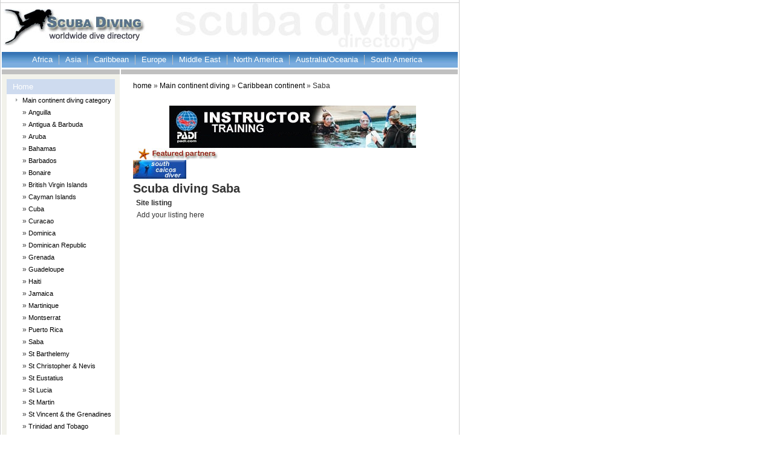

--- FILE ---
content_type: text/html
request_url: http://www.scubadiving-directory.com/caribbean/saba.htm
body_size: 3505
content:
<html>
 <head>    
  <meta http-equiv="Content-Language" content="en-us" />
  <title>Scuba Diving Directory - dive Saba</title>
  <meta content="Scuba Diving Directory" name="TITLE" />
  <meta content="Scuba Diving Directory your guide to the most spectacular dive locations and discovering marine life in Saba" name="DESCRIPTION" />
  <meta content="scuba diving directory,diving saba,travel guide,tourism guide,tourist resources,diving resources,diving directory,dive center,padi centre,scuba diving,marine conservation,travel destination,watersports" name="KEYWORDS" />
  <meta content="2 days" name="revisit-after" />
  <meta content="all" name="robots" />
  <meta content="index, follow" name="robots" />
  <meta content="index, follow" name="GOOGLEBOT" />
  <meta http-equiv="Content-Type" content="text/html; charset=UTF-8" />
  <link href="../index/main.css" type="text/css" rel="stylesheet" /> 
  <meta content="Microsoft FrontPage 6.0" name="GENERATOR" />
 </head>
 <body leftmargin="0" topmargin="0" rightmargin="0" marginwidth="0" marginheight="0"> 
  <table cellspacing="0" cellpadding="0" width="100%" border="0">
   <tbody>
    <tr>
     <td>
      <table cellspacing="0" cellpadding="0" width="100%" border="0">
       <tbody>
        <tr>
         <td bgcolor="#cfcfcf"><img alt="" src="../index/clr.gif" border="0" width="1" height="1" /></td>
         <td>
          <table cellspacing="0" cellpadding="0" width="100%" border="0" height="493">
           <tbody>
            <tr>
             <td height="3"></td>
            </tr>
            <tr>
             <td height="1"></td>
            </tr>
            <tr>
             <td bgcolor="#cfcfcf" height="1"><img alt="" src="../index/clr.gif" border="0" width="1" height="1" /></td>
            </tr>
            <tr>
             <td height="53">
              <table cellspacing="0" cellpadding="0" width="100%" border="0">
               <tbody>
                <tr>
                 <td><img height="1" alt="" src="../index/clr.gif" width="2" border="0" /></td>
                 <td>
                  <table cellspacing="0" cellpadding="0" border="0">
                   <tbody>
                    <tr>
                     <td width="12" background="../index/bg_top.jpg"></td>
                     <td background="../index/bg_top.jpg" height="80"><a href="http://www.scubadiving-directory.com/"><img border="0" src="../index/sdd-logo.jpg" width="240" height="60" alt="Scuba diving directory worldwide dive resources" /></a><img border="0" src="../index/spacer.gif" width="514" height="5" /></td>
                    </tr>
                   </tbody>
                  </table></td>
                 <td><img height="1" alt="" src="../index/clr.gif" width="2" border="0" /></td>
                </tr>
               </tbody>
              </table></td>
            </tr>
            <tr>
             <td height="1"></td>
            </tr>
            <tr>
             <td height="26">
              <table cellspacing="0" cellpadding="0" width="100%" border="0">
               <tbody>
                <tr>
                 <td><img height="1" alt="" src="../index/clr.gif" width="2" border="0" /></td>
                 <td width="100%" background="../index/bg01.gif" height="26">
                  <table cellspacing="0" cellpadding="0" border="0">
                   <tbody>
                    <tr>
                     <td><img height="1" alt="" src="../index/clr.gif" width="50" border="0" /></td>
                     <td class="w13"><a title="Africa" href="http://www.scubadiving-directory.com/africa/scuba_diving.htm"> <font color="#FFFFFF">Africa</font></a></td>
                     <td><img height="1" alt="" src="../index/clr.gif" width="10" border="0" /></td>
                     <td bgcolor="#c0c0c0" height="16"><img alt="" src="../index/clr.gif" border="0" width="1" height="1" /></td>
                     <td><img height="1" alt="" src="../index/clr.gif" width="10" border="0" /></td>
                     <td class="w13"><a title="Asia" href="http://www.scubadiving-directory.com/asia/scuba_diving.htm"> <font color="#FFFFFF">Asia</font></a></td>
                     <td><img height="1" alt="" src="../index/clr.gif" width="10" border="0" /></td>
                     <td bgcolor="#c0c0c0" height="16"><img alt="" src="../index/clr.gif" border="0" width="1" height="1" /></td>
                     <td><img height="1" alt="" src="../index/clr.gif" width="10" border="0" /></td>
                     <td class="w13"><a title="Caribbean" href="http://www.scubadiving-directory.com/caribbean/scuba_diving.htm"> <font color="#FFFFFF">Caribbean</font></a></td>
                     <td><img height="1" alt="" src="../index/clr.gif" width="10" border="0" /></td>
                     <td bgcolor="#c0c0c0" height="16"><img alt="" src="../index/clr.gif" border="0" width="1" height="1" /></td>
                     <td><img height="1" alt="" src="../index/clr.gif" width="10" border="0" /></td>
                     <td class="w13"><a title="Europe" href="http://www.scubadiving-directory.com/europe/scuba_diving.htm"> <font color="#FFFFFF">Europe</font></a></td>
                     <td><img height="1" alt="" src="../index/clr.gif" width="10" border="0" /></td>
                     <td bgcolor="#c0c0c0" height="16"><img alt="" src="../index/clr.gif" border="0" width="1" height="1" /></td>
                     <td><img height="1" alt="" src="../index/clr.gif" width="10" border="0" /></td>
                     <td class="w13"><a title="Middle East" href="http://www.scubadiving-directory.com/middle_east/scuba_diving.htm"> <font color="#FFFFFF">Middle East</font></a></td>
                     <td><img height="1" alt="" src="../index/clr.gif" width="10" border="0" /></td>
                     <td bgcolor="#c0c0c0" height="16"><img alt="" src="../index/clr.gif" border="0" width="1" height="1" /></td>
                     <td><img height="1" alt="" src="../index/clr.gif" width="10" border="0" /></td>
                     <td class="w13"><a title="North America" href="http://www.scubadiving-directory.com/north_america/scuba_diving.htm"> <font color="#FFFFFF">North America</font></a></td>
                     <td><img height="1" alt="" src="../index/clr.gif" width="10" border="0" /></td>
                     <td bgcolor="#c0c0c0" height="16"><img alt="" src="../index/clr.gif" border="0" width="1" height="1" /></td>
                     <td><img height="1" alt="" src="../index/clr.gif" width="10" border="0" /></td>
                     <td class="w13"><a title="Australia/Oceania" href="http://www.scubadiving-directory.com/australia_oceania/scuba_diving.htm"> <font color="#FFFFFF">Australia/Oceania</font></a></td>
                     <td><img height="1" alt="" src="../index/clr.gif" width="10" border="0" /></td>
                     <td bgcolor="#c0c0c0" height="16"><img alt="" src="../index/clr.gif" border="0" width="1" height="1" /></td>
                     <td><img height="1" alt="" src="../index/clr.gif" width="10" border="0" /></td>
                     <td class="w13"><a title="South America" href="http://www.scubadiving-directory.com/south_america/scuba_diving.htm"> <font color="#FFFFFF">South America</font></a></td>
                     <td><img height="1" alt="" src="../index/clr.gif" width="10" border="0" /></td>
                    </tr>
                   </tbody>
                  </table></td>
                 <td><img height="1" alt="" src="../index/clr.gif" width="2" border="0" /></td>
                </tr>
               </tbody>
              </table></td>
            </tr>
            <tr>
             <td height="3"></td>
            </tr>
            <tr>
             <td height="344">
              <table cellspacing="0" cellpadding="0" width="100%" border="0">
               <tbody>
                <tr>
                 <td><img height="1" alt="" src="../index/clr.gif" width="2" border="0" /></td>
                 <td>
                  <table cellspacing="0" cellpadding="0" width="100%" border="0">
                   <tbody>
                    <tr>
                     <td valign="top" width="195">
                      <table cellspacing="0" cellpadding="0" width="100%" border="0">
                       <tbody>
                        <tr>
                         <td bgcolor="#C0C0C0" height="8"></td>
                        </tr>
                        <tr>
                         <td bgcolor="#f2f2eb">
                          <table cellspacing="0" cellpadding="8" width="100%" border="0">
                           <tbody>
                            <tr>
                             <td>
                              <table cellspacing="0" cellpadding="0" width="100%" border="0">
                               <tbody>
                                <tr>
                                 <td class="w13" bgcolor="#CEDBEF" colspan="3" height="25" width="178"><img height="1" alt="" src="../index/clr.gif" width="10" border="0" /><a title="Home" href="http://www.scubadiving-directory.com/"><font color="#FFFFFF">Home</font></a></td>
                                </tr>
                                <tr>
                                 <td colspan="3" width="178"></td>
                                </tr>
                                <tr>
                                 <td bgcolor="#ffffff" height="20" width="18"><img height="1" alt="" src="../index/clr.gif" width="15" border="0" /><img alt="" src="../index/arr01.gif" border="0" width="3" height="5" /></td>
                                 <td bgcolor="#ffffff" width="8"><img height="1" alt="" src="../index/clr.gif" width="6" border="0" /></td>
                                 <td class="z11" width="152" bgcolor="#ffffff"><a title="Main category" href="http://www.scubadiving-directory.com/main.htm"> <font color="#000000">Main continent diving category</font></a></td>
                                </tr>
                                <tr>
                                 <td bgcolor="#ffffff" height="20" width="18"><img height="1" alt="" src="../index/clr.gif" width="15" border="0" /></td>
                                 <td bgcolor="#ffffff" width="8"><img height="1" alt="" src="../index/clr.gif" width="6" border="0" /></td>
                                 <td class="z11" width="152" bgcolor="#ffffff"><font style="font-size: 9pt">&raquo; </font> <font color="#000000"> <a href="http://www.scubadiving-directory.com/caribbean/anguilla.htm"> <font color="#000000">Anguilla</font></a></font></td>
                                </tr>
                                <tr>
                                 <td bgcolor="#ffffff" height="20" width="18"><img height="1" alt="" src="../index/clr.gif" width="15" border="0" /></td>
                                 <td bgcolor="#ffffff" width="8"><img height="1" alt="" src="../index/clr.gif" width="6" border="0" /></td>
                                 <td class="z11" width="152" bgcolor="#ffffff"><font style="font-size: 9pt">&raquo; </font> <font color="#000000"> <a href="http://www.scubadiving-directory.com/caribbean/antigua_barbuda.htm"> <font color="#000000">Antigua &amp; Barbuda</font></a></font></td>
                                </tr>
                                <tr>
                                 <td bgcolor="#ffffff" height="20" width="18"><img height="1" alt="" src="../index/clr.gif" width="15" border="0" /></td>
                                 <td bgcolor="#ffffff" width="8"><img height="1" alt="" src="../index/clr.gif" width="6" border="0" /></td>
                                 <td class="z11" width="152" bgcolor="#ffffff"><font style="font-size: 9pt">&raquo; </font> <font color="#000000"> <a href="http://www.scubadiving-directory.com/caribbean/aruba.htm"> <font color="#000000">Aruba</font></a></font></td>
                                </tr>
                                <tr>
                                 <td bgcolor="#ffffff" height="20" width="18"><img height="1" alt="" src="../index/clr.gif" width="15" border="0" /></td>
                                 <td bgcolor="#ffffff" width="8"><img height="1" alt="" src="../index/clr.gif" width="6" border="0" /></td>
                                 <td class="z11" width="152" bgcolor="#ffffff"><font style="font-size: 9pt">&raquo; </font> <font color="#000000"> <a href="http://www.scubadiving-directory.com/caribbean/bahamas.htm"> <font color="#000000">Bahamas</font></a></font></td>
                                </tr>
                                <tr>
                                 <td bgcolor="#ffffff" height="20" width="18"><img height="1" alt="" src="../index/clr.gif" width="15" border="0" /></td>
                                 <td bgcolor="#ffffff" width="8"><img height="1" alt="" src="../index/clr.gif" width="6" border="0" /></td>
                                 <td class="z11" width="152" bgcolor="#ffffff"><font style="font-size: 9pt">&raquo; </font> <font color="#000000"> <a href="http://www.scubadiving-directory.com/caribbean/barbados.htm"> <font color="#000000">Barbados</font></a></font></td>
                                </tr>
                                <tr>
                                 <td bgcolor="#ffffff" height="20" width="18"><img height="1" alt="" src="../index/clr.gif" width="15" border="0" /></td>
                                 <td bgcolor="#ffffff" width="8"><img height="1" alt="" src="../index/clr.gif" width="6" border="0" /></td>
                                 <td class="z11" width="152" bgcolor="#ffffff"><font style="font-size: 9pt">&raquo; </font> <font color="#000000"> <a href="http://www.scubadiving-directory.com/caribbean/bonaire.htm"> <font color="#000000">Bonaire</font></a></font></td>
                                </tr>
                                <tr>
                                 <td bgcolor="#ffffff" height="20" width="18"><img height="1" alt="" src="../index/clr.gif" width="15" border="0" /></td>
                                 <td bgcolor="#ffffff" width="8"><img height="1" alt="" src="../index/clr.gif" width="6" border="0" /></td>
                                 <td class="z11" width="152" bgcolor="#ffffff"><font style="font-size: 9pt">&raquo; </font> <font color="#000000"> <a href="http://www.scubadiving-directory.com/caribbean/british_virgin_islands.htm"> <font color="#000000">British Virgin Islands</font></a></font></td>
                                </tr>
                                <tr>
                                 <td bgcolor="#ffffff" height="20" width="18"><img height="1" alt="" src="../index/clr.gif" width="15" border="0" /></td>
                                 <td bgcolor="#ffffff" width="8"><img height="1" alt="" src="../index/clr.gif" width="6" border="0" /></td>
                                 <td class="z11" width="152" bgcolor="#ffffff"><font style="font-size: 9pt">&raquo; </font> <font color="#000000"> <a href="http://www.scubadiving-directory.com/caribbean/cayman_islands.htm"> <font color="#000000">Cayman Islands</font></a></font></td>
                                </tr>
                                <tr>
                                 <td bgcolor="#ffffff" height="20" width="18"><img height="1" alt="" src="../index/clr.gif" width="15" border="0" /></td>
                                 <td bgcolor="#ffffff" width="8"><img height="1" alt="" src="../index/clr.gif" width="6" border="0" /></td>
                                 <td class="z11" width="152" bgcolor="#ffffff"><font style="font-size: 9pt">&raquo; </font> <font color="#000000"> <a href="http://www.scubadiving-directory.com/caribbean/cuba.htm"> <font color="#000000">Cuba</font></a></font></td>
                                </tr>
                                <tr>
                                 <td bgcolor="#ffffff" height="20" width="18"><img height="1" alt="" src="../index/clr.gif" width="15" border="0" /></td>
                                 <td bgcolor="#ffffff" width="8"><img height="1" alt="" src="../index/clr.gif" width="6" border="0" /></td>
                                 <td class="z11" width="152" bgcolor="#ffffff"><font style="font-size: 9pt">&raquo; </font> <a href="http://www.scubadiving-directory.com/caribbean/curacao.htm"> <font color="#000000">Curacao</font></a></td>
                                </tr>
                                <tr>
                                 <td bgcolor="#ffffff" height="20" width="18"><img height="1" alt="" src="../index/clr.gif" width="15" border="0" /></td>
                                 <td bgcolor="#ffffff" width="8"><img height="1" alt="" src="../index/clr.gif" width="6" border="0" /></td>
                                 <td class="z11" width="152" bgcolor="#ffffff"><font style="font-size: 9pt">&raquo; </font> <a href="http://www.scubadiving-directory.com/caribbean/dominica.htm"> <font color="#000000">Dominica</font></a></td>
                                </tr>
                                <tr>
                                 <td bgcolor="#ffffff" height="20" width="18"><img height="1" alt="" src="../index/clr.gif" width="15" border="0" /></td>
                                 <td bgcolor="#ffffff" width="8"><img height="1" alt="" src="../index/clr.gif" width="6" border="0" /></td>
                                 <td class="z11" width="152" bgcolor="#ffffff"><font style="font-size: 9pt">&raquo; </font> <font color="#000000"> <a href="http://www.scubadiving-directory.com/caribbean/dominican_republic.htm"> <font color="#000000">Dominican Republic</font></a></font></td>
                                </tr>
                                <tr>
                                 <td bgcolor="#ffffff" height="20" width="18"><img height="1" alt="" src="../index/clr.gif" width="15" border="0" /></td>
                                 <td bgcolor="#ffffff" width="8"><img height="1" alt="" src="../index/clr.gif" width="6" border="0" /></td>
                                 <td class="z11" width="152" bgcolor="#ffffff"><font style="font-size: 9pt">&raquo; </font> <font color="#000000"> <a href="http://www.scubadiving-directory.com/caribbean/grenada.htm"> <font color="#000000">Grenada</font></a></font></td>
                                </tr>
                                <tr>
                                 <td bgcolor="#ffffff" height="20" width="18"><img height="1" alt="" src="../index/clr.gif" width="15" border="0" /></td>
                                 <td bgcolor="#ffffff" width="8"><img height="1" alt="" src="../index/clr.gif" width="6" border="0" /></td>
                                 <td class="z11" width="152" bgcolor="#ffffff"><font style="font-size: 9pt">&raquo; </font> <a href="http://www.scubadiving-directory.com/caribbean/guadeloupe.htm"> <font color="#000000">Guadeloupe</font></a></td>
                                </tr>
                                <tr>
                                 <td bgcolor="#ffffff" height="20" width="18"><img height="1" alt="" src="../index/clr.gif" width="15" border="0" /></td>
                                 <td bgcolor="#ffffff" width="8"><img height="1" alt="" src="../index/clr.gif" width="6" border="0" /></td>
                                 <td class="z11" width="152" bgcolor="#ffffff"><font style="font-size: 9pt">&raquo; </font> <font color="#000000"> <a href="http://www.scubadiving-directory.com/caribbean/haiti.htm"> <font color="#000000">Haiti</font></a></font></td>
                                </tr>
                                <tr>
                                 <td bgcolor="#ffffff" height="20" width="18"><img height="1" alt="" src="../index/clr.gif" width="15" border="0" /></td>
                                 <td bgcolor="#ffffff" width="8"><img height="1" alt="" src="../index/clr.gif" width="6" border="0" /></td>
                                 <td class="z11" width="152" bgcolor="#ffffff"><font style="font-size: 9pt">&raquo; </font> <font color="#000000"> <a href="http://www.scubadiving-directory.com/caribbean/jamaica.htm"> <font color="#000000">Jamaica</font></a></font></td>
                                </tr>
                                <tr>
                                 <td bgcolor="#ffffff" height="20" width="18"><img height="1" alt="" src="../index/clr.gif" width="15" border="0" /></td>
                                 <td bgcolor="#ffffff" width="8"><img height="1" alt="" src="../index/clr.gif" width="6" border="0" /></td>
                                 <td class="z11" width="152" bgcolor="#ffffff"><font style="font-size: 9pt">&raquo; </font> <font color="#000000"> <a href="http://www.scubadiving-directory.com/caribbean/martinique.htm"> <font color="#000000">Martinique</font></a></font></td>
                                </tr>
                                <tr>
                                 <td bgcolor="#ffffff" height="20" width="18"><img height="1" alt="" src="../index/clr.gif" width="15" border="0" /></td>
                                 <td bgcolor="#ffffff" width="8"><img height="1" alt="" src="../index/clr.gif" width="6" border="0" /></td>
                                 <td class="z11" width="152" bgcolor="#ffffff"><font style="font-size: 9pt">&raquo; </font> <font color="#000000"> <a href="http://www.scubadiving-directory.com/caribbean/montserrat.htm"> <font color="#000000">Montserrat</font></a></font></td>
                                </tr>
                                <tr>
                                 <td bgcolor="#ffffff" height="20" width="18"><img height="1" alt="" src="../index/clr.gif" width="15" border="0" /></td>
                                 <td bgcolor="#ffffff" width="8"><img height="1" alt="" src="../index/clr.gif" width="6" border="0" /></td>
                                 <td class="z11" width="152" bgcolor="#ffffff"><font style="font-size: 9pt">&raquo; </font> <font color="#000000"> <a href="http://www.scubadiving-directory.com/caribbean/puerto_rico.htm"> <font color="#000000">Puerto Rica</font></a></font></td>
                                </tr>
                                <tr>
                                 <td bgcolor="#ffffff" height="20" width="18"><img height="1" alt="" src="../index/clr.gif" width="15" border="0" /></td>
                                 <td bgcolor="#ffffff" width="8"><img height="1" alt="" src="../index/clr.gif" width="6" border="0" /></td>
                                 <td class="z11" width="152" bgcolor="#ffffff"><font style="font-size: 9pt">&raquo; </font> <font color="#000000"> <a href="http://www.scubadiving-directory.com/caribbean/saba.htm"> <font color="#000000">Saba</font></a></font></td>
                                </tr>
                                <tr>
                                 <td bgcolor="#ffffff" height="20" width="18"><img height="1" alt="" src="../index/clr.gif" width="15" border="0" /></td>
                                 <td bgcolor="#ffffff" width="8"><img height="1" alt="" src="../index/clr.gif" width="6" border="0" /></td>
                                 <td class="z11" width="152" bgcolor="#ffffff"><font style="font-size: 9pt">&raquo; </font> <font color="#000000"> <a href="http://www.scubadiving-directory.com/caribbean/st_barthelemy.htm"> <font color="#000000">St Barthelemy</font></a></font></td>
                                </tr>
                                <tr>
                                 <td bgcolor="#ffffff" height="20" width="18"><img height="1" alt="" src="../index/clr.gif" width="15" border="0" /></td>
                                 <td bgcolor="#ffffff" width="8"><img height="1" alt="" src="../index/clr.gif" width="6" border="0" /></td>
                                 <td class="z11" width="152" bgcolor="#ffffff"><font style="font-size: 9pt">&raquo; </font> <font color="#000000"> <a href="http://www.scubadiving-directory.com/caribbean/st_christopher_nevis.htm"> <font color="#000000">St Christopher &amp; Nevis</font></a></font></td>
                                </tr>
                                <tr>
                                 <td bgcolor="#ffffff" height="20" width="18"><img height="1" alt="" src="../index/clr.gif" width="15" border="0" /></td>
                                 <td bgcolor="#ffffff" width="8"><img height="1" alt="" src="../index/clr.gif" width="6" border="0" /></td>
                                 <td class="z11" width="152" bgcolor="#ffffff"><font style="font-size: 9pt">&raquo; </font> <font color="#000000"> <a href="http://www.scubadiving-directory.com/caribbean/st_eustatius.htm"> <font color="#000000">St Eustatius</font></a></font></td>
                                </tr>
                                <tr>
                                 <td bgcolor="#ffffff" height="20" width="18"><img height="1" alt="" src="../index/clr.gif" width="15" border="0" /></td>
                                 <td bgcolor="#ffffff" width="8"><img height="1" alt="" src="../index/clr.gif" width="6" border="0" /></td>
                                 <td class="z11" width="152" bgcolor="#ffffff"><font style="font-size: 9pt">&raquo; </font> <font color="#000000"> <a href="http://www.scubadiving-directory.com/caribbean/st_lucia.htm"> <font color="#000000">St Lucia</font></a></font></td>
                                </tr>
                                <tr>
                                 <td bgcolor="#ffffff" height="20" width="18"><img height="1" alt="" src="../index/clr.gif" width="15" border="0" /></td>
                                 <td bgcolor="#ffffff" width="8"><img height="1" alt="" src="../index/clr.gif" width="6" border="0" /></td>
                                 <td class="z11" width="152" bgcolor="#ffffff"><font style="font-size: 9pt">&raquo; </font> <font color="#000000"> <a href="http://www.scubadiving-directory.com/caribbean/st_martin.htm"> <font color="#000000">St Martin</font></a></font></td>
                                </tr>
                                <tr>
                                 <td bgcolor="#ffffff" height="20" width="18"><img height="1" alt="" src="../index/clr.gif" width="15" border="0" /></td>
                                 <td bgcolor="#ffffff" width="8"><img height="1" alt="" src="../index/clr.gif" width="6" border="0" /></td>
                                 <td class="z11" width="152" bgcolor="#ffffff"><font style="font-size: 9pt">&raquo; </font> <font color="#000000"> <a href="http://www.scubadiving-directory.com/caribbean/st_vincent_grenadines.htm"> <font color="#000000">St Vincent &amp; the Grenadines</font></a></font></td>
                                </tr>
                                <tr>
                                 <td bgcolor="#ffffff" height="20" width="18"><img height="1" alt="" src="../index/clr.gif" width="15" border="0" /></td>
                                 <td bgcolor="#ffffff" width="8"><img height="1" alt="" src="../index/clr.gif" width="6" border="0" /></td>
                                 <td class="z11" width="152" bgcolor="#ffffff"><font style="font-size: 9pt">&raquo; </font> <font color="#000000"> <a href="http://www.scubadiving-directory.com/caribbean/trinidad_tobago.htm"> <font color="#000000">Trinidad and Tobago</font></a></font></td>
                                </tr>
                                <tr>
                                 <td bgcolor="#ffffff" height="20" width="18"><img height="1" alt="" src="../index/clr.gif" width="15" border="0" /></td>
                                 <td bgcolor="#ffffff" width="8"><img height="1" alt="" src="../index/clr.gif" width="6" border="0" /></td>
                                 <td class="z11" width="152" bgcolor="#ffffff"><font style="font-size: 9pt">&raquo; </font> <font color="#000000"> <a href="http://www.scubadiving-directory.com/caribbean/turks_caicos.htm"> <font color="#000000">Turks and Caicos</font></a></font></td>
                                </tr>
                                <tr>
                                 <td bgcolor="#ffffff" height="20" width="18"><img height="1" alt="" src="../index/clr.gif" width="15" border="0" /></td>
                                 <td bgcolor="#ffffff" width="8"><img height="1" alt="" src="../index/clr.gif" width="6" border="0" /></td>
                                 <td class="z11" width="152" bgcolor="#ffffff"><font style="font-size: 9pt">&raquo; </font> <font color="#000000"> <a href="http://www.scubadiving-directory.com/caribbean/us_virgin_islands.htm"> <font color="#000000">US Virgin Islands</font></a></font></td>
                                </tr>
                                <tr>
                                 <td bgcolor="#FFFFFF" height="20" width="18"><img height="1" alt="" src="../index/clr.gif" width="15" border="0" /><img alt="" src="../index/arr01.gif" border="0" width="3" height="5" /></td>
                                 <td bgcolor="#FFFFFF" width="8"><img height="1" alt="" src="../index/clr.gif" width="6" border="0" /></td>
                                 <td class="z11" width="152" bgcolor="#FFFFFF"><a title="Main special diving" href="http://www.scubadiving-directory.com/special_diving.htm"> <font color="#000000">Main special diving category</font></a></td>
                                </tr>
                                <tr>
                                 <td bgcolor="#ffffff" height="20" width="18"><img height="1" alt="" src="../index/clr.gif" width="15" border="0" /><img alt="" src="../index/arr01.gif" border="0" width="3" height="5" /></td>
                                 <td bgcolor="#ffffff" width="8"><img height="1" alt="" src="../index/clr.gif" width="6" border="0" /></td>
                                 <td class="z11" width="152" bgcolor="#ffffff"><a title="Marine conservation" href="http://www.scubadiving-directory.com/directory/environmental.htm"> <font color="#000000">Marine conservation</font></a></td>
                                </tr>
                                <tr>
                                 <td bgcolor="#ffffff" height="20" width="18"><img height="1" alt="" src="../index/clr.gif" width="15" border="0" /><img alt="" src="../index/arr01.gif" border="0" width="3" height="5" /></td>
                                 <td bgcolor="#ffffff" width="8"><img height="1" alt="" src="../index/clr.gif" width="6" border="0" /></td>
                                 <td class="z11" width="152" bgcolor="#ffffff"><a title="Travel tourism" href="http://www.scubadiving-directory.com/directory/travel_tourism.htm"> <font color="#000000">Travel tourism</font></a></td>
                                </tr>
                                <tr>
                                 <td bgcolor="#ffffff" height="20" width="18"><img height="1" alt="" src="../index/clr.gif" width="15" border="0" /><img alt="" src="../index/arr01.gif" border="0" width="3" height="5" /></td>
                                 <td bgcolor="#ffffff" width="8"><img height="1" alt="" src="../index/clr.gif" width="6" border="0" /></td>
                                 <td class="z11" width="152" bgcolor="#ffffff"><a title="Useful ressources" href="http://www.scubadiving-directory.com/resources/useful_resources.htm"> <font color="#000000">Useful resources</font></a></td>
                                </tr>
                                <tr>
                                 <td bgcolor="#ffffff" height="20" width="18"><img height="1" alt="" src="../index/clr.gif" width="15" border="0" /><img alt="" src="../index/arr01.gif" border="0" width="3" height="5" /></td>
                                 <td bgcolor="#ffffff" width="8"><img height="1" alt="" src="../index/clr.gif" width="6" border="0" /></td>
                                 <td class="z11" width="152" bgcolor="#ffffff"><a title="Watersports" href="http://www.scubadiving-directory.com/watersports/main.htm"> <font color="#000000">Watersports</font></a></td>
                                </tr>
                                <tr>
                                 <td class="w13" bgcolor="#CEDBEF" colspan="3" height="25" width="178"><img height="1" alt="" src="../index/clr.gif" width="10" border="0" />Scuba Diving Directory</td>
                                </tr>
                                <tr>
                                 <td colspan="3" width="178"></td>
                                </tr>
                                
                                <tr>
                                 <td bgcolor="#ffffff" height="20" width="18"><img height="1" alt="" src="../index/clr.gif" width="15" border="0" /><img alt="" src="../index/arr01.gif" border="0" width="3" height="5" /></td>
                                 <td bgcolor="#ffffff" width="8"><img height="1" alt="" src="../index/clr.gif" width="6" border="0" /></td>
                                 <td class="z11" width="152" bgcolor="#ffffff"><a title="New listing" href="http://www.scubadiving-directory.com/added/latest.htm"> <font color="#000000">Latest listing</font></a></td>
                                </tr>
                                <tr>
                                 <td bgcolor="#ffffff" height="20" width="18"><img height="1" alt="" src="../index/clr.gif" width="15" border="0" /><img alt="" src="../index/arr01.gif" border="0" width="3" height="5" /></td>
                                 <td bgcolor="#ffffff" width="8"><img height="1" alt="" src="../index/clr.gif" width="6" border="0" /></td>
                                 <td class="z11" width="152" bgcolor="#ffffff"><a title="Contact us" href="http://www.scubadiving-directory.com/contact.htm"> <font color="#000000">Contact us</font></a></td>
                                </tr>
                                <tr>
                                 <td bgcolor="#ffffff" height="20" width="18"><img height="1" alt="" src="../index/clr.gif" width="15" border="0" /><img alt="" src="../index/arr01.gif" border="0" width="3" height="5" /></td>
                                 <td bgcolor="#ffffff" width="8"><img height="1" alt="" src="../index/clr.gif" width="6" border="0" /></td>
                                 <td class="z11" width="152" bgcolor="#ffffff"><a title="Disclaimer" href="http://www.scubadiving-directory.com/disclaimer.htm"> <font color="#000000">Disclaimer</font></a></td>
                                </tr>
                                <tr>
                                 <td bgcolor="#ffffff" height="20" width="18"><img height="1" alt="" src="../index/clr.gif" width="15" border="0" /><img alt="" src="../index/arr01.gif" border="0" width="3" height="5" /></td>
                                 <td bgcolor="#ffffff" width="8"><img height="1" alt="" src="../index/clr.gif" width="6" border="0" /></td>
                                 <td class="z11" width="152" bgcolor="#ffffff"><a title="Link to us" href="http://www.scubadiving-directory.com/linktous.htm"> <font color="#000000">Link to us</font></a></td>
                                </tr>
                                <tr>
                                 <td bgcolor="#ffffff" height="20" width="18"><img height="1" alt="" src="../index/clr.gif" width="15" border="0" /><img alt="" src="../index/arr01.gif" border="0" width="3" height="5" /></td>
                                 <td bgcolor="#ffffff" width="8"><img height="1" alt="" src="../index/clr.gif" width="6" border="0" /></td>
                                 <td class="z11" width="152" bgcolor="#ffffff"><a title="About us" href="http://www.scubadiving-directory.com/about.htm"> <font color="#000000">About us</font></a></td>
                                </tr>
                                <tr>
                                 <td bgcolor="#ffffff" height="20" width="18"><img height="1" alt="" src="../index/clr.gif" width="15" border="0" /><img alt="" src="../index/arr01.gif" border="0" width="3" height="5" /></td>
                                 <td bgcolor="#ffffff" width="8"><img height="1" alt="" src="../index/clr.gif" width="6" border="0" /></td>
                                 <td class="z11" width="152" bgcolor="#ffffff"><a title="Sitemap" href="http://www.scubadiving-directory.com/sitemap.htm"> <font color="#000000">Sitemap</font></a></td>
                                </tr>
                                <tr>
                                 <td colspan="3"></td>
                                </tr>
                               </tbody>
                              </table></td>
                            </tr>
                           </tbody>
                          </table></td>
                        </tr>
                       </tbody>
                      </table></td>
                     <td><img height="1" alt="" src="../index/clr.gif" width="2" border="0" /></td>
                     <td valign="top" width="557">
                      <table cellspacing="0" cellpadding="0" width="100%" border="0">
                       <tbody>
                        <tr>
                         <td bgcolor="#C0C0C0" height="8"><img border="0" src="../index/spacer.gif" width="555" height="5" /></td>
                        </tr>
                        <tr>
                         <td>
                          <table cellspacing="0" cellpadding="0" width="100%" border="0">
                           <tbody>
                            <tr>
                             <td><img height="1" alt="" src="../index/clr.gif" width="20" border="0" /></td>
                             <td valign="top" width="100%">
                              <table cellspacing="0" cellpadding="0" width="100%" border="0" height="65">
                               <tbody>
                                <tr>
                                 <td height="12"></td>
                                </tr>
                                <tr>
                                 <td class="z20" height="15"><span style="font-size: 9pt"> <a href="http://www.scubadiving-directory.com/"> <font color="#000000">home</font></a> </span> <font style="font-size: 9pt">&raquo; <a title="Main continent diving" href="http://www.scubadiving-directory.com/main.htm"> <font color="#000000">Main continent diving</font></a> &raquo; <a title="Caribbean continent" href="http://www.scubadiving-directory.com/caribbean/scuba_diving.htm"> <font color="#000000">Caribbean continent</font></a><font color="#000000"> </font>&raquo; Saba</font></td>
                                </tr>
                                <tr>
                                 <td class="z20" height="10"></td>
                                </tr>
                                <tr>
                                 <td class="z20" height="10"><script type="text/javascript"><!--
google_ad_client = "pub-7878042873133548";
google_ad_width = 468;
google_ad_height = 15;
google_ad_format = "468x15_0ads_al_s";
google_ad_channel = "";
google_color_border = "FFFFFF";
google_color_bg = "FFFFFF";
google_color_link = "000000";
google_color_text = "000000";
google_color_url = "999999";
//--></script><script type="text/javascript" src="http://pagead2.googlesyndication.com/pagead/show_ads.js"></script></td>
                                </tr>
                                <tr>
                                 <td class="z20" height="10"> <a href="http://www.divingindex.com/diving/bali/"> <img border="0" src="../featured/idcbali.jpg" width="468" height="70" alt="go to www.idc-bali.com" /></a> </td>
                                </tr>
                                <tr>
                                 <td class="z20" height="10"><img border="0" src="../featured/btn/featured.jpg" width="150" height="20" /></td>
                                </tr>
                                <tr>
                                 <td class="z20" height="10"><a href="http://www.divingindex.com/diving/caribbeans/"> <img border="0" src="../featured/btn/scd-btn.jpg" width="88" height="31" alt="South Caicos Divers" /></a></td>
                                </tr>
                                <tr>
                                 <td class="z20" height="5"></td>
                                </tr>
                                <tr>
                                 <td class="z20" height="24"><b>Scuba diving Saba</b></td>
                                </tr>
                                <tr>
                                 <td height="1">
                                  <table cellspacing="0" cellpadding="0" width="100%" border="0" height="1">
                                   <tbody>
                                    <tr>
                                     <td height="1"><img border="0" src="../index/spacer.gif" width="5" height="15" /><b>Site listing</b></td>
                                    </tr>
                                    <tr>
                                     <td height="20">
                                      <table cellspacing="0" cellpadding="6" width="100%" border="0">
                                       <tbody>
                                        <tr>
                                         <td>Add your listing here<br />
                                          <table cellspacing="0" cellpadding="0" width="505" border="0" height="19">
                                           <tbody>
                                            <tr>
                                             <td height="19">&nbsp;</td>
                                             <td height="19">&nbsp;</td>
                                            </tr>
                                           </tbody>
                                          </table></td>
                                        </tr>
                                        <tr>
                                         <td>&nbsp;
                                          <table cellspacing="0" cellpadding="0" width="505" border="0" height="17">
                                           <tbody>
                                            <tr>
                                             <td height="17"></td>
                                             <td height="17"></td>
                                            </tr>
                                           </tbody>
                                          </table></td>
                                        </tr>
                                       </tbody>
                                      </table></td>
                                    </tr>
                                    <tr>
                                     <td height="1"></td>
                                    </tr>
                                   </tbody>
                                  </table></td>
                                </tr>
                                <tr>
                                 <td height="8"></td>
                                </tr>
                                <tr>
                                 <td height="1"></td>
                                </tr>
                                <tr>
                                 <td height="12"><p align="left"><script type="text/javascript"><!--
google_ad_client = "pub-7878042873133548";
google_ad_width = 336;
google_ad_height = 280;
google_ad_format = "336x280_as";
google_ad_type = "text_image";
google_ad_channel = "";
google_color_border = "FFFFFF";
google_color_bg = "FFFFFF";
google_color_link = "0000FF";
google_color_text = "000000";
google_color_url = "999999";
//--></script><script type="text/javascript" src="http://pagead2.googlesyndication.com/pagead/show_ads.js"></script></p></td>
                                </tr>
                                <tr>
                                 <td class="z16" height="18"></td>
                                </tr>
                               </tbody>
                              </table></td>
                             <td><img height="1" alt="" src="../index/clr.gif" width="20" border="0" /></td>
                            </tr>
                           </tbody>
                          </table></td>
                        </tr>
                       </tbody>
                      </table></td>
                    </tr>
                   </tbody>
                  </table></td>
                 <td><img height="1" alt="" src="../index/clr.gif" width="2" border="0" /></td>
                </tr>
               </tbody>
              </table></td>
            </tr>
            <tr>
             <td height="30"></td>
            </tr>
            <tr>
             <td class="small" align="middle" bgcolor="#C0C0C0" height="25"> Copyright &copy; 2006 - 2016 <a href="http://www.scubadiving-directory.com/"> <font color="#000000">Scuba Diving Directory</font></a>. All rights reserved.</td>
            </tr>
           </tbody>
          </table></td>
         <td bgcolor="#cfcfcf"><img alt="" src="../index/clr.gif" border="0" width="1" height="1" /></td>
        </tr>
        <tr>
         <td colspan="3" height="5"></td>
        </tr>
        <tr>
         <td class="small" align="right" colspan="3"><font color="#000000"> <a title="Contact us" href="http://www.scubadiving-directory.com/contact.htm"> <font color="#000000">Contact Us</font></a></font> |   <a title="Link to us" href="http://www.scubadiving-directory.com/linktous.htm"> <font color="#000000">Link to us</font></a><font color="#000000"> | </font> </font> <a title="Disclaimer" href="http://www.scubadiving-directory.com/disclaimer.htm"> <font color="#000000">Disclaimer</font></a><font color="#000000"><img height="1" alt="" src="../index/clr.gif" width="5" border="0" /></font></td>
        </tr>
        <tr>
         <td colspan="3" height="10"> <a href="http://www.sipadan.com/PADI-IDC.php"><font color="#FFFFFF"> -</font></a> <a target="_blank" rel="nofollow" href="http://www.idc-pro-malaysia.com/"> <font color="#FFFFFF">-</font></a> <a target="_blank" rel="nofollow" href="http://www.idc-asia.net/"><font color="#FFFFFF">-</font></a> <a target="_blank" rel="nofollow" href="http://www.gopro-borneo.com/"> <font color="#FFFFFF">-</font></a></td>
        </tr>
       </tbody>
      </table></td>
     <td width="100%"><img alt="" src="../index/clr.gif" border="0" width="1" height="1" /></td>
    </tr>
   </tbody>
  </table> 
 </body>
</html>


--- FILE ---
content_type: text/html; charset=utf-8
request_url: https://www.google.com/recaptcha/api2/aframe
body_size: 266
content:
<!DOCTYPE HTML><html><head><meta http-equiv="content-type" content="text/html; charset=UTF-8"></head><body><script nonce="tKKxKc-407dfYEPnw49YNA">/** Anti-fraud and anti-abuse applications only. See google.com/recaptcha */ try{var clients={'sodar':'https://pagead2.googlesyndication.com/pagead/sodar?'};window.addEventListener("message",function(a){try{if(a.source===window.parent){var b=JSON.parse(a.data);var c=clients[b['id']];if(c){var d=document.createElement('img');d.src=c+b['params']+'&rc='+(localStorage.getItem("rc::a")?sessionStorage.getItem("rc::b"):"");window.document.body.appendChild(d);sessionStorage.setItem("rc::e",parseInt(sessionStorage.getItem("rc::e")||0)+1);localStorage.setItem("rc::h",'1769014965805');}}}catch(b){}});window.parent.postMessage("_grecaptcha_ready", "*");}catch(b){}</script></body></html>

--- FILE ---
content_type: text/css
request_url: http://www.scubadiving-directory.com/index/main.css
body_size: 586
content:






TD {
	FONT-SIZE: 12px; COLOR: #333333; FONT-FAMILY: Arial, Helvetica, Verdana
}
A {
	COLOR: #333333; TEXT-DECORATION: none
}
A:link {
	COLOR: #333333; TEXT-DECORATION: none
}
A:visited {
	COLOR: #333333; TEXT-DECORATION: none
}
A:active {
	COLOR: #333333
}
A:hover {
	COLOR: #0066cc; TEXT-DECORATION: underline
}
.z11 {
	FONT-SIZE: 11px
}
.zb11 {
	FONT-WEIGHT: bold; FONT-SIZE: 11px
}
.z16 {
	FONT-SIZE: 16px
}
.z20 {
	FONT-SIZE: 20px
}
.g20 {
	FONT-SIZE: 22px; COLOR: #a1a1a1
}
.w13 {
	FONT-SIZE: 13px; COLOR: #ffffff
}
.small {
	FONT-SIZE: 11px
}
.link {
	FONT-SIZE: 11px; COLOR: #0066cc
}
#ver {
	BORDER-RIGHT: #d0d0d0 1px solid; PADDING-RIGHT: 2px; BORDER-TOP: #d0d0d0 1px solid; PADDING-LEFT: 2px; BACKGROUND: #ffffff; PADDING-BOTTOM: 2px; MARGIN: 0px; BORDER-LEFT: #d0d0d0 1px solid; PADDING-TOP: 2px; BORDER-BOTTOM: #d0d0d0 1px solid
}
SELECT {
	PADDING-RIGHT: 4px; FONT-SIZE: 12px; MARGIN-LEFT: 4px; COLOR: #000000; FONT-FAMILY: Tahoma, san-serif; BACKGROUND-COLOR: #ffffff
}
INPUT {
	PADDING-RIGHT: 4px; FONT-SIZE: 12px; MARGIN-LEFT: 4px; COLOR: #000000; FONT-FAMILY: Tahoma, san-serif; BACKGROUND-COLOR: #ffffff
}
.submit {
	BORDER-RIGHT: #000000 1px solid; PADDING-RIGHT: 4px; BORDER-TOP: #e2e2e2 1px solid; PADDING-LEFT: 4px; FONT-SIZE: 14px; BACKGROUND: #d4d0c8; BORDER-LEFT: #e2e2e2 1px solid; CURSOR: hand; COLOR: #000000; BORDER-BOTTOM: #000000 1px solid; FONT-FAMILY: Tahoma,sans-serif; HEIGHT: 19px; TEXT-DECORATION: none
}
.textarea {
	PADDING-RIGHT: 2px; OVERFLOW-Y: auto; PADDING-LEFT: 2px; FONT-SIZE: 12px; OVERFLOW-X: hidden; PADDING-BOTTOM: 2px; PADDING-TOP: 2px; FONT-FAMILY: Tahoma,sans-serif
}
.scrollbar {
	SCROLLBAR-FACE-COLOR: #cccccc; FONT-SIZE: 10pt; SCROLLBAR-HIGHLIGHT-COLOR: #cccccc; SCROLLBAR-SHADOW-COLOR: #cccccc; SCROLLBAR-3DLIGHT-COLOR: #cccccc; SCROLLBAR-ARROW-COLOR: #000033; SCROLLBAR-TRACK-COLOR: #f8f8f8; SCROLLBAR-DARKSHADOW-COLOR: #cccccc
}

